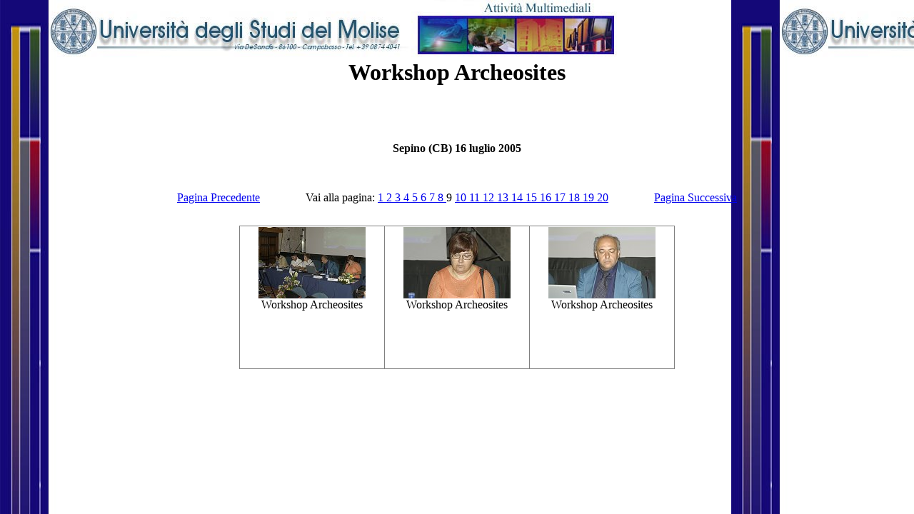

--- FILE ---
content_type: text/html
request_url: http://web.unimol.it/galleria%202005/archeosites1/page9.htm
body_size: 1765
content:
<HTML>
<HEAD>

<BODY BACKGROUND="graphics/FondoHTMok.jpg">

<TITLE>Workshop Archeosites</TITLE>


<META NAME="KEYWORDS" CONTENT="                           "> 


</HEAD>
<BODY  BGCOLOR="FFFFFF">
<CENTER>
<BR>

 


<BR><BR><H1>Workshop Archeosites</H1>

<BR><BR><H4>Sepino (CB) 16 luglio 2005</H4>


<TABLE CELLSPACING=30 CELLPADDING=0 BORDER=0>
<TR>
<TD ALIGN=LEFT WIDTH=150>

<A HREF="page8.htm" >  Pagina Precedente  </A>

</TD>
<TD ALIGN=CENTER>
Vai alla pagina: <A HREF="index.htm"> 1 </a> <A HREF="page2.htm"> 2 </a> <A HREF="page3.htm"> 3 </a> <A HREF="page4.htm"> 4 </a> <A HREF="page5.htm"> 5 </a> <A HREF="page6.htm"> 6 </a> <A HREF="page7.htm"> 7 </a> <A HREF="page8.htm"> 8 </a> 9 <A HREF="page10.htm"> 10 </a> <A HREF="page11.htm"> 11 </a> <A HREF="page12.htm"> 12 </a> <A HREF="page13.htm"> 13 </a> <A HREF="page14.htm"> 14 </a> <A HREF="page15.htm"> 15 </a> <A HREF="page16.htm"> 16 </a> <A HREF="page17.htm"> 17 </a> <A HREF="page18.htm"> 18 </a> <A HREF="page19.htm"> 19 </a> <A HREF="page20.htm"> 20 </a> 
</TD>
<TD ALIGN=RIGHT WIDTH=150>

<A HREF="page10.htm" >  Pagina Successiva  </A>

</TD>
</TR>
</TABLE>


<TABLE BORDER=1 RULES=All>

<TR>

<TD WIDTH=200 HEIGHT=200 ALIGN=CENTER VALIGN=TOP> <A HREF="ppages/ppage25.htm"><IMG SRC="images/thumbs/thumb25.jpg" Alt=""></A>
<BR>Workshop Archeosites
 
</TD>

<TD WIDTH=200 HEIGHT=200 ALIGN=CENTER VALIGN=TOP> <A HREF="ppages/ppage26.htm"><IMG SRC="images/thumbs/thumb26.jpg" Alt=""></A>
<BR>Workshop Archeosites
 
</TD>

<TD WIDTH=200 HEIGHT=200 ALIGN=CENTER VALIGN=TOP> <A HREF="ppages/ppage27.htm"><IMG SRC="images/thumbs/thumb27.jpg" Alt=""></A>
<BR>Workshop Archeosites
 
</TD>

 
</TR>

</TABLE>
 
</CENTER>
</BODY>
</HTML>
